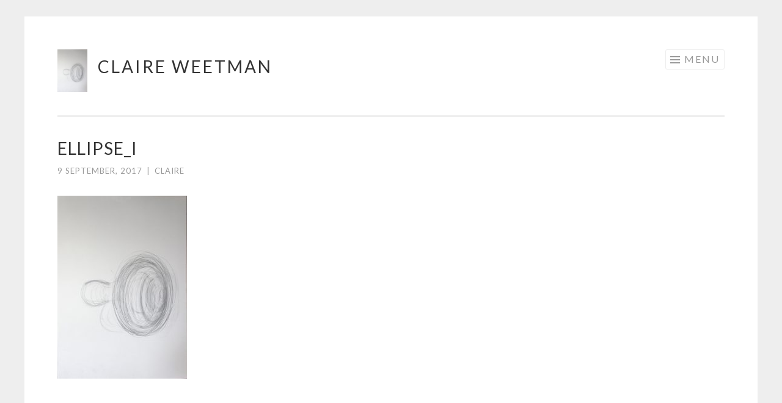

--- FILE ---
content_type: text/html; charset=UTF-8
request_url: http://www.claireweetman.co.uk/gallery/drawings-july-september-2017/attachment/ellipse_i/
body_size: 7644
content:
<!DOCTYPE html>
<html lang="en-GB">
<head>
<meta charset="UTF-8">
<meta name="viewport" content="width=device-width, initial-scale=1">
<link rel="profile" href="http://gmpg.org/xfn/11">
<link rel="pingback" href="http://www.claireweetman.co.uk/xmlrpc.php">

<title>Ellipse_i &#8211; Claire Weetman</title>
<meta name='robots' content='max-image-preview:large' />
	<style>img:is([sizes="auto" i], [sizes^="auto," i]) { contain-intrinsic-size: 3000px 1500px }</style>
	<link rel='dns-prefetch' href='//stats.wp.com' />
<link rel='dns-prefetch' href='//fonts.googleapis.com' />
<link rel="alternate" type="application/rss+xml" title="Claire Weetman &raquo; Feed" href="http://www.claireweetman.co.uk/feed/" />
<link rel="alternate" type="application/rss+xml" title="Claire Weetman &raquo; Comments Feed" href="http://www.claireweetman.co.uk/comments/feed/" />
<script type="text/javascript">
/* <![CDATA[ */
window._wpemojiSettings = {"baseUrl":"https:\/\/s.w.org\/images\/core\/emoji\/16.0.1\/72x72\/","ext":".png","svgUrl":"https:\/\/s.w.org\/images\/core\/emoji\/16.0.1\/svg\/","svgExt":".svg","source":{"concatemoji":"http:\/\/www.claireweetman.co.uk\/wp-includes\/js\/wp-emoji-release.min.js?ver=6.8.3"}};
/*! This file is auto-generated */
!function(s,n){var o,i,e;function c(e){try{var t={supportTests:e,timestamp:(new Date).valueOf()};sessionStorage.setItem(o,JSON.stringify(t))}catch(e){}}function p(e,t,n){e.clearRect(0,0,e.canvas.width,e.canvas.height),e.fillText(t,0,0);var t=new Uint32Array(e.getImageData(0,0,e.canvas.width,e.canvas.height).data),a=(e.clearRect(0,0,e.canvas.width,e.canvas.height),e.fillText(n,0,0),new Uint32Array(e.getImageData(0,0,e.canvas.width,e.canvas.height).data));return t.every(function(e,t){return e===a[t]})}function u(e,t){e.clearRect(0,0,e.canvas.width,e.canvas.height),e.fillText(t,0,0);for(var n=e.getImageData(16,16,1,1),a=0;a<n.data.length;a++)if(0!==n.data[a])return!1;return!0}function f(e,t,n,a){switch(t){case"flag":return n(e,"\ud83c\udff3\ufe0f\u200d\u26a7\ufe0f","\ud83c\udff3\ufe0f\u200b\u26a7\ufe0f")?!1:!n(e,"\ud83c\udde8\ud83c\uddf6","\ud83c\udde8\u200b\ud83c\uddf6")&&!n(e,"\ud83c\udff4\udb40\udc67\udb40\udc62\udb40\udc65\udb40\udc6e\udb40\udc67\udb40\udc7f","\ud83c\udff4\u200b\udb40\udc67\u200b\udb40\udc62\u200b\udb40\udc65\u200b\udb40\udc6e\u200b\udb40\udc67\u200b\udb40\udc7f");case"emoji":return!a(e,"\ud83e\udedf")}return!1}function g(e,t,n,a){var r="undefined"!=typeof WorkerGlobalScope&&self instanceof WorkerGlobalScope?new OffscreenCanvas(300,150):s.createElement("canvas"),o=r.getContext("2d",{willReadFrequently:!0}),i=(o.textBaseline="top",o.font="600 32px Arial",{});return e.forEach(function(e){i[e]=t(o,e,n,a)}),i}function t(e){var t=s.createElement("script");t.src=e,t.defer=!0,s.head.appendChild(t)}"undefined"!=typeof Promise&&(o="wpEmojiSettingsSupports",i=["flag","emoji"],n.supports={everything:!0,everythingExceptFlag:!0},e=new Promise(function(e){s.addEventListener("DOMContentLoaded",e,{once:!0})}),new Promise(function(t){var n=function(){try{var e=JSON.parse(sessionStorage.getItem(o));if("object"==typeof e&&"number"==typeof e.timestamp&&(new Date).valueOf()<e.timestamp+604800&&"object"==typeof e.supportTests)return e.supportTests}catch(e){}return null}();if(!n){if("undefined"!=typeof Worker&&"undefined"!=typeof OffscreenCanvas&&"undefined"!=typeof URL&&URL.createObjectURL&&"undefined"!=typeof Blob)try{var e="postMessage("+g.toString()+"("+[JSON.stringify(i),f.toString(),p.toString(),u.toString()].join(",")+"));",a=new Blob([e],{type:"text/javascript"}),r=new Worker(URL.createObjectURL(a),{name:"wpTestEmojiSupports"});return void(r.onmessage=function(e){c(n=e.data),r.terminate(),t(n)})}catch(e){}c(n=g(i,f,p,u))}t(n)}).then(function(e){for(var t in e)n.supports[t]=e[t],n.supports.everything=n.supports.everything&&n.supports[t],"flag"!==t&&(n.supports.everythingExceptFlag=n.supports.everythingExceptFlag&&n.supports[t]);n.supports.everythingExceptFlag=n.supports.everythingExceptFlag&&!n.supports.flag,n.DOMReady=!1,n.readyCallback=function(){n.DOMReady=!0}}).then(function(){return e}).then(function(){var e;n.supports.everything||(n.readyCallback(),(e=n.source||{}).concatemoji?t(e.concatemoji):e.wpemoji&&e.twemoji&&(t(e.twemoji),t(e.wpemoji)))}))}((window,document),window._wpemojiSettings);
/* ]]> */
</script>
<style id='wp-emoji-styles-inline-css' type='text/css'>

	img.wp-smiley, img.emoji {
		display: inline !important;
		border: none !important;
		box-shadow: none !important;
		height: 1em !important;
		width: 1em !important;
		margin: 0 0.07em !important;
		vertical-align: -0.1em !important;
		background: none !important;
		padding: 0 !important;
	}
</style>
<link rel='stylesheet' id='wp-block-library-css' href='http://www.claireweetman.co.uk/wp-includes/css/dist/block-library/style.min.css?ver=6.8.3' type='text/css' media='all' />
<style id='classic-theme-styles-inline-css' type='text/css'>
/*! This file is auto-generated */
.wp-block-button__link{color:#fff;background-color:#32373c;border-radius:9999px;box-shadow:none;text-decoration:none;padding:calc(.667em + 2px) calc(1.333em + 2px);font-size:1.125em}.wp-block-file__button{background:#32373c;color:#fff;text-decoration:none}
</style>
<link rel='stylesheet' id='mediaelement-css' href='http://www.claireweetman.co.uk/wp-includes/js/mediaelement/mediaelementplayer-legacy.min.css?ver=4.2.17' type='text/css' media='all' />
<link rel='stylesheet' id='wp-mediaelement-css' href='http://www.claireweetman.co.uk/wp-includes/js/mediaelement/wp-mediaelement.min.css?ver=6.8.3' type='text/css' media='all' />
<style id='jetpack-sharing-buttons-style-inline-css' type='text/css'>
.jetpack-sharing-buttons__services-list{display:flex;flex-direction:row;flex-wrap:wrap;gap:0;list-style-type:none;margin:5px;padding:0}.jetpack-sharing-buttons__services-list.has-small-icon-size{font-size:12px}.jetpack-sharing-buttons__services-list.has-normal-icon-size{font-size:16px}.jetpack-sharing-buttons__services-list.has-large-icon-size{font-size:24px}.jetpack-sharing-buttons__services-list.has-huge-icon-size{font-size:36px}@media print{.jetpack-sharing-buttons__services-list{display:none!important}}.editor-styles-wrapper .wp-block-jetpack-sharing-buttons{gap:0;padding-inline-start:0}ul.jetpack-sharing-buttons__services-list.has-background{padding:1.25em 2.375em}
</style>
<style id='global-styles-inline-css' type='text/css'>
:root{--wp--preset--aspect-ratio--square: 1;--wp--preset--aspect-ratio--4-3: 4/3;--wp--preset--aspect-ratio--3-4: 3/4;--wp--preset--aspect-ratio--3-2: 3/2;--wp--preset--aspect-ratio--2-3: 2/3;--wp--preset--aspect-ratio--16-9: 16/9;--wp--preset--aspect-ratio--9-16: 9/16;--wp--preset--color--black: #000000;--wp--preset--color--cyan-bluish-gray: #abb8c3;--wp--preset--color--white: #fff;--wp--preset--color--pale-pink: #f78da7;--wp--preset--color--vivid-red: #cf2e2e;--wp--preset--color--luminous-vivid-orange: #ff6900;--wp--preset--color--luminous-vivid-amber: #fcb900;--wp--preset--color--light-green-cyan: #7bdcb5;--wp--preset--color--vivid-green-cyan: #00d084;--wp--preset--color--pale-cyan-blue: #8ed1fc;--wp--preset--color--vivid-cyan-blue: #0693e3;--wp--preset--color--vivid-purple: #9b51e0;--wp--preset--color--orange: #f68060;--wp--preset--color--dark-gray: #333;--wp--preset--color--medium-gray: #999;--wp--preset--color--light-gray: #eee;--wp--preset--gradient--vivid-cyan-blue-to-vivid-purple: linear-gradient(135deg,rgba(6,147,227,1) 0%,rgb(155,81,224) 100%);--wp--preset--gradient--light-green-cyan-to-vivid-green-cyan: linear-gradient(135deg,rgb(122,220,180) 0%,rgb(0,208,130) 100%);--wp--preset--gradient--luminous-vivid-amber-to-luminous-vivid-orange: linear-gradient(135deg,rgba(252,185,0,1) 0%,rgba(255,105,0,1) 100%);--wp--preset--gradient--luminous-vivid-orange-to-vivid-red: linear-gradient(135deg,rgba(255,105,0,1) 0%,rgb(207,46,46) 100%);--wp--preset--gradient--very-light-gray-to-cyan-bluish-gray: linear-gradient(135deg,rgb(238,238,238) 0%,rgb(169,184,195) 100%);--wp--preset--gradient--cool-to-warm-spectrum: linear-gradient(135deg,rgb(74,234,220) 0%,rgb(151,120,209) 20%,rgb(207,42,186) 40%,rgb(238,44,130) 60%,rgb(251,105,98) 80%,rgb(254,248,76) 100%);--wp--preset--gradient--blush-light-purple: linear-gradient(135deg,rgb(255,206,236) 0%,rgb(152,150,240) 100%);--wp--preset--gradient--blush-bordeaux: linear-gradient(135deg,rgb(254,205,165) 0%,rgb(254,45,45) 50%,rgb(107,0,62) 100%);--wp--preset--gradient--luminous-dusk: linear-gradient(135deg,rgb(255,203,112) 0%,rgb(199,81,192) 50%,rgb(65,88,208) 100%);--wp--preset--gradient--pale-ocean: linear-gradient(135deg,rgb(255,245,203) 0%,rgb(182,227,212) 50%,rgb(51,167,181) 100%);--wp--preset--gradient--electric-grass: linear-gradient(135deg,rgb(202,248,128) 0%,rgb(113,206,126) 100%);--wp--preset--gradient--midnight: linear-gradient(135deg,rgb(2,3,129) 0%,rgb(40,116,252) 100%);--wp--preset--font-size--small: 13px;--wp--preset--font-size--medium: 20px;--wp--preset--font-size--large: 36px;--wp--preset--font-size--x-large: 42px;--wp--preset--spacing--20: 0.44rem;--wp--preset--spacing--30: 0.67rem;--wp--preset--spacing--40: 1rem;--wp--preset--spacing--50: 1.5rem;--wp--preset--spacing--60: 2.25rem;--wp--preset--spacing--70: 3.38rem;--wp--preset--spacing--80: 5.06rem;--wp--preset--shadow--natural: 6px 6px 9px rgba(0, 0, 0, 0.2);--wp--preset--shadow--deep: 12px 12px 50px rgba(0, 0, 0, 0.4);--wp--preset--shadow--sharp: 6px 6px 0px rgba(0, 0, 0, 0.2);--wp--preset--shadow--outlined: 6px 6px 0px -3px rgba(255, 255, 255, 1), 6px 6px rgba(0, 0, 0, 1);--wp--preset--shadow--crisp: 6px 6px 0px rgba(0, 0, 0, 1);}:where(.is-layout-flex){gap: 0.5em;}:where(.is-layout-grid){gap: 0.5em;}body .is-layout-flex{display: flex;}.is-layout-flex{flex-wrap: wrap;align-items: center;}.is-layout-flex > :is(*, div){margin: 0;}body .is-layout-grid{display: grid;}.is-layout-grid > :is(*, div){margin: 0;}:where(.wp-block-columns.is-layout-flex){gap: 2em;}:where(.wp-block-columns.is-layout-grid){gap: 2em;}:where(.wp-block-post-template.is-layout-flex){gap: 1.25em;}:where(.wp-block-post-template.is-layout-grid){gap: 1.25em;}.has-black-color{color: var(--wp--preset--color--black) !important;}.has-cyan-bluish-gray-color{color: var(--wp--preset--color--cyan-bluish-gray) !important;}.has-white-color{color: var(--wp--preset--color--white) !important;}.has-pale-pink-color{color: var(--wp--preset--color--pale-pink) !important;}.has-vivid-red-color{color: var(--wp--preset--color--vivid-red) !important;}.has-luminous-vivid-orange-color{color: var(--wp--preset--color--luminous-vivid-orange) !important;}.has-luminous-vivid-amber-color{color: var(--wp--preset--color--luminous-vivid-amber) !important;}.has-light-green-cyan-color{color: var(--wp--preset--color--light-green-cyan) !important;}.has-vivid-green-cyan-color{color: var(--wp--preset--color--vivid-green-cyan) !important;}.has-pale-cyan-blue-color{color: var(--wp--preset--color--pale-cyan-blue) !important;}.has-vivid-cyan-blue-color{color: var(--wp--preset--color--vivid-cyan-blue) !important;}.has-vivid-purple-color{color: var(--wp--preset--color--vivid-purple) !important;}.has-black-background-color{background-color: var(--wp--preset--color--black) !important;}.has-cyan-bluish-gray-background-color{background-color: var(--wp--preset--color--cyan-bluish-gray) !important;}.has-white-background-color{background-color: var(--wp--preset--color--white) !important;}.has-pale-pink-background-color{background-color: var(--wp--preset--color--pale-pink) !important;}.has-vivid-red-background-color{background-color: var(--wp--preset--color--vivid-red) !important;}.has-luminous-vivid-orange-background-color{background-color: var(--wp--preset--color--luminous-vivid-orange) !important;}.has-luminous-vivid-amber-background-color{background-color: var(--wp--preset--color--luminous-vivid-amber) !important;}.has-light-green-cyan-background-color{background-color: var(--wp--preset--color--light-green-cyan) !important;}.has-vivid-green-cyan-background-color{background-color: var(--wp--preset--color--vivid-green-cyan) !important;}.has-pale-cyan-blue-background-color{background-color: var(--wp--preset--color--pale-cyan-blue) !important;}.has-vivid-cyan-blue-background-color{background-color: var(--wp--preset--color--vivid-cyan-blue) !important;}.has-vivid-purple-background-color{background-color: var(--wp--preset--color--vivid-purple) !important;}.has-black-border-color{border-color: var(--wp--preset--color--black) !important;}.has-cyan-bluish-gray-border-color{border-color: var(--wp--preset--color--cyan-bluish-gray) !important;}.has-white-border-color{border-color: var(--wp--preset--color--white) !important;}.has-pale-pink-border-color{border-color: var(--wp--preset--color--pale-pink) !important;}.has-vivid-red-border-color{border-color: var(--wp--preset--color--vivid-red) !important;}.has-luminous-vivid-orange-border-color{border-color: var(--wp--preset--color--luminous-vivid-orange) !important;}.has-luminous-vivid-amber-border-color{border-color: var(--wp--preset--color--luminous-vivid-amber) !important;}.has-light-green-cyan-border-color{border-color: var(--wp--preset--color--light-green-cyan) !important;}.has-vivid-green-cyan-border-color{border-color: var(--wp--preset--color--vivid-green-cyan) !important;}.has-pale-cyan-blue-border-color{border-color: var(--wp--preset--color--pale-cyan-blue) !important;}.has-vivid-cyan-blue-border-color{border-color: var(--wp--preset--color--vivid-cyan-blue) !important;}.has-vivid-purple-border-color{border-color: var(--wp--preset--color--vivid-purple) !important;}.has-vivid-cyan-blue-to-vivid-purple-gradient-background{background: var(--wp--preset--gradient--vivid-cyan-blue-to-vivid-purple) !important;}.has-light-green-cyan-to-vivid-green-cyan-gradient-background{background: var(--wp--preset--gradient--light-green-cyan-to-vivid-green-cyan) !important;}.has-luminous-vivid-amber-to-luminous-vivid-orange-gradient-background{background: var(--wp--preset--gradient--luminous-vivid-amber-to-luminous-vivid-orange) !important;}.has-luminous-vivid-orange-to-vivid-red-gradient-background{background: var(--wp--preset--gradient--luminous-vivid-orange-to-vivid-red) !important;}.has-very-light-gray-to-cyan-bluish-gray-gradient-background{background: var(--wp--preset--gradient--very-light-gray-to-cyan-bluish-gray) !important;}.has-cool-to-warm-spectrum-gradient-background{background: var(--wp--preset--gradient--cool-to-warm-spectrum) !important;}.has-blush-light-purple-gradient-background{background: var(--wp--preset--gradient--blush-light-purple) !important;}.has-blush-bordeaux-gradient-background{background: var(--wp--preset--gradient--blush-bordeaux) !important;}.has-luminous-dusk-gradient-background{background: var(--wp--preset--gradient--luminous-dusk) !important;}.has-pale-ocean-gradient-background{background: var(--wp--preset--gradient--pale-ocean) !important;}.has-electric-grass-gradient-background{background: var(--wp--preset--gradient--electric-grass) !important;}.has-midnight-gradient-background{background: var(--wp--preset--gradient--midnight) !important;}.has-small-font-size{font-size: var(--wp--preset--font-size--small) !important;}.has-medium-font-size{font-size: var(--wp--preset--font-size--medium) !important;}.has-large-font-size{font-size: var(--wp--preset--font-size--large) !important;}.has-x-large-font-size{font-size: var(--wp--preset--font-size--x-large) !important;}
:where(.wp-block-post-template.is-layout-flex){gap: 1.25em;}:where(.wp-block-post-template.is-layout-grid){gap: 1.25em;}
:where(.wp-block-columns.is-layout-flex){gap: 2em;}:where(.wp-block-columns.is-layout-grid){gap: 2em;}
:root :where(.wp-block-pullquote){font-size: 1.5em;line-height: 1.6;}
</style>
<link rel='stylesheet' id='sketch-style-css' href='http://www.claireweetman.co.uk/wp-content/themes/sketch-wpcom/style.css?ver=6.8.3' type='text/css' media='all' />
<link rel='stylesheet' id='sketch-lato-css' href='https://fonts.googleapis.com/css?family=Lato%3A300%2C400%2C700%2C300italic%2C400italic%2C700italic&#038;subset=latin%2Clatin-ext' type='text/css' media='all' />
<link rel='stylesheet' id='sketch-block-style-css' href='http://www.claireweetman.co.uk/wp-content/themes/sketch-wpcom/css/blocks.css?ver=20181018' type='text/css' media='all' />
<link rel='stylesheet' id='genericons-css' href='http://www.claireweetman.co.uk/wp-content/plugins/jetpack/_inc/genericons/genericons/genericons.css?ver=3.1' type='text/css' media='all' />
<script type="text/javascript" src="http://www.claireweetman.co.uk/wp-includes/js/jquery/jquery.min.js?ver=3.7.1" id="jquery-core-js"></script>
<script type="text/javascript" src="http://www.claireweetman.co.uk/wp-includes/js/jquery/jquery-migrate.min.js?ver=3.4.1" id="jquery-migrate-js"></script>
<link rel="https://api.w.org/" href="http://www.claireweetman.co.uk/wp-json/" /><link rel="alternate" title="JSON" type="application/json" href="http://www.claireweetman.co.uk/wp-json/wp/v2/media/459" /><link rel="EditURI" type="application/rsd+xml" title="RSD" href="http://www.claireweetman.co.uk/xmlrpc.php?rsd" />
<meta name="generator" content="WordPress 6.8.3" />
<link rel='shortlink' href='http://www.claireweetman.co.uk/?p=459' />
<link rel="alternate" title="oEmbed (JSON)" type="application/json+oembed" href="http://www.claireweetman.co.uk/wp-json/oembed/1.0/embed?url=http%3A%2F%2Fwww.claireweetman.co.uk%2Fgallery%2Fdrawings-july-september-2017%2Fattachment%2Fellipse_i%2F" />
<link rel="alternate" title="oEmbed (XML)" type="text/xml+oembed" href="http://www.claireweetman.co.uk/wp-json/oembed/1.0/embed?url=http%3A%2F%2Fwww.claireweetman.co.uk%2Fgallery%2Fdrawings-july-september-2017%2Fattachment%2Fellipse_i%2F&#038;format=xml" />
	<style>img#wpstats{display:none}</style>
		<link rel="icon" href="http://www.claireweetman.co.uk/wp-content/uploads/2017/08/CWlogo-copy-50x50.jpg" sizes="32x32" />
<link rel="icon" href="http://www.claireweetman.co.uk/wp-content/uploads/2017/08/CWlogo-copy.jpg" sizes="192x192" />
<link rel="apple-touch-icon" href="http://www.claireweetman.co.uk/wp-content/uploads/2017/08/CWlogo-copy.jpg" />
<meta name="msapplication-TileImage" content="http://www.claireweetman.co.uk/wp-content/uploads/2017/08/CWlogo-copy.jpg" />
</head>

<body class="attachment wp-singular attachment-template-default single single-attachment postid-459 attachmentid-459 attachment-jpeg wp-embed-responsive wp-theme-sketch-wpcom no-sidebar">
<div id="page" class="hfeed site">
	<a class="skip-link screen-reader-text" href="#content">Skip to content</a>
	<header id="masthead" class="site-header" role="banner">
		<div class="site-branding">
			<a href="http://www.claireweetman.co.uk/" class="site-logo-link" rel="home" itemprop="url"><img width="212" height="300" src="http://www.claireweetman.co.uk/wp-content/uploads/2017/09/Ellipse_i-212x300.jpg" class="site-logo attachment-sketch-site-logo" alt="" data-size="sketch-site-logo" itemprop="logo" decoding="async" fetchpriority="high" srcset="http://www.claireweetman.co.uk/wp-content/uploads/2017/09/Ellipse_i-212x300.jpg 212w, http://www.claireweetman.co.uk/wp-content/uploads/2017/09/Ellipse_i-768x1088.jpg 768w, http://www.claireweetman.co.uk/wp-content/uploads/2017/09/Ellipse_i-723x1024.jpg 723w, http://www.claireweetman.co.uk/wp-content/uploads/2017/09/Ellipse_i.jpg 1860w" sizes="(max-width: 212px) 100vw, 212px" /></a>			<h1 class="site-title"><a href="http://www.claireweetman.co.uk/" rel="home">Claire Weetman</a></h1>
			<h2 class="site-description">Artist</h2>
		</div>

		<nav id="site-navigation" class="main-navigation" role="navigation">
			<button class="menu-toggle">Menu</button>
			<div class="menu-navigation-menu-container"><ul id="menu-navigation-menu" class="menu"><li id="menu-item-429" class="menu-item menu-item-type-post_type menu-item-object-page menu-item-home menu-item-has-children menu-item-429"><a href="http://www.claireweetman.co.uk/">Gallery</a>
<ul class="sub-menu">
	<li id="menu-item-431" class="menu-item menu-item-type-taxonomy menu-item-object-jetpack-portfolio-type menu-item-431"><a href="http://www.claireweetman.co.uk/project-type/installation/">Installation</a></li>
	<li id="menu-item-424" class="menu-item menu-item-type-taxonomy menu-item-object-jetpack-portfolio-type menu-item-424"><a href="http://www.claireweetman.co.uk/project-type/drawing/">Drawing</a></li>
	<li id="menu-item-425" class="menu-item menu-item-type-taxonomy menu-item-object-jetpack-portfolio-type menu-item-425"><a href="http://www.claireweetman.co.uk/project-type/live-work/">Live work</a></li>
	<li id="menu-item-432" class="menu-item menu-item-type-taxonomy menu-item-object-jetpack-portfolio-type menu-item-432"><a href="http://www.claireweetman.co.uk/project-type/video/">Video</a></li>
	<li id="menu-item-427" class="menu-item menu-item-type-taxonomy menu-item-object-jetpack-portfolio-type menu-item-427"><a href="http://www.claireweetman.co.uk/project-type/publication/">Publication</a></li>
	<li id="menu-item-426" class="menu-item menu-item-type-taxonomy menu-item-object-jetpack-portfolio-type menu-item-426"><a href="http://www.claireweetman.co.uk/project-type/print/">Print</a></li>
</ul>
</li>
<li id="menu-item-27" class="menu-item menu-item-type-post_type menu-item-object-page menu-item-has-children menu-item-27"><a href="http://www.claireweetman.co.uk/about/">About</a>
<ul class="sub-menu">
	<li id="menu-item-32" class="menu-item menu-item-type-post_type menu-item-object-page menu-item-has-children menu-item-32"><a href="http://www.claireweetman.co.uk/creative-services/">Creative Services</a>
	<ul class="sub-menu">
		<li id="menu-item-526" class="menu-item menu-item-type-post_type menu-item-object-page menu-item-526"><a href="http://www.claireweetman.co.uk/creative-services/contemporary-arts-and-education/">Art in Education</a></li>
		<li id="menu-item-544" class="menu-item menu-item-type-post_type menu-item-object-page menu-item-544"><a href="http://www.claireweetman.co.uk/creative-services/contemporary-arts-and-mental-health/">Mental health and Contemporary art</a></li>
		<li id="menu-item-543" class="menu-item menu-item-type-post_type menu-item-object-page menu-item-543"><a href="http://www.claireweetman.co.uk/creative-services/contemporary-arts-and-families/">Family Projects Artist and Producer</a></li>
		<li id="menu-item-542" class="menu-item menu-item-type-post_type menu-item-object-page menu-item-542"><a href="http://www.claireweetman.co.uk/creative-services/arts-production/">Arts production</a></li>
	</ul>
</li>
</ul>
</li>
<li id="menu-item-111" class="menu-item menu-item-type-post_type menu-item-object-page current_page_parent menu-item-111"><a href="http://www.claireweetman.co.uk/news/">News</a></li>
<li id="menu-item-7553" class="menu-item menu-item-type-custom menu-item-object-custom menu-item-7553"><a href="https://claireweetman.bigcartel.com">Shop</a></li>
<li id="menu-item-33" class="menu-item menu-item-type-post_type menu-item-object-page menu-item-33"><a href="http://www.claireweetman.co.uk/contact/">Contact</a></li>
</ul></div>		</nav><!-- #site-navigation -->
	</header><!-- #masthead -->

	<div id="content" class="site-content">
		
	<div id="primary" class="content-area">
		<main id="main" class="site-main" role="main">

		
			
<article id="post-459" class="post-459 attachment type-attachment status-inherit hentry">
	<header class="entry-header">
		<h1 class="entry-title">Ellipse_i</h1>
		<div class="entry-meta">
						<span class="posted-on"><a href="http://www.claireweetman.co.uk/gallery/drawings-july-september-2017/attachment/ellipse_i/" rel="bookmark"><time class="entry-date published" datetime="2017-09-09T15:44:17+01:00">9 September, 2017</time><time class="updated" datetime="2017-09-09T15:46:52+01:00">9 September, 2017</time></a></span><span class="byline"><span class="sep"> | </span><span class="author vcard"><a class="url fn n" href="http://www.claireweetman.co.uk/author/admin/">Claire</a></span></span>					</div><!-- .entry-meta -->
	</header><!-- .entry-header -->

	<div class="entry-content">
		<p class="attachment"><a href='http://www.claireweetman.co.uk/wp-content/uploads/2017/09/Ellipse_i.jpg'><img decoding="async" width="212" height="300" src="http://www.claireweetman.co.uk/wp-content/uploads/2017/09/Ellipse_i-212x300.jpg" class="attachment-medium size-medium" alt="" srcset="http://www.claireweetman.co.uk/wp-content/uploads/2017/09/Ellipse_i-212x300.jpg 212w, http://www.claireweetman.co.uk/wp-content/uploads/2017/09/Ellipse_i-768x1088.jpg 768w, http://www.claireweetman.co.uk/wp-content/uploads/2017/09/Ellipse_i-723x1024.jpg 723w, http://www.claireweetman.co.uk/wp-content/uploads/2017/09/Ellipse_i.jpg 1860w" sizes="(max-width: 212px) 100vw, 212px" /></a></p>
			</div><!-- .entry-content -->

	<footer class="entry-footer">
					</footer><!-- .entry-footer -->
</article><!-- #post-## -->

				<nav class="navigation post-navigation" role="navigation">
		<h1 class="screen-reader-text">Post navigation</h1>
		<div class="nav-links">
			<div class="nav-previous"><a href="http://www.claireweetman.co.uk/gallery/drawings-july-september-2017/" rel="prev"><span class="meta-nav"><</span> Drawings &#8211; July-September 2017</a></div>		</div><!-- .nav-links -->
	</nav><!-- .navigation -->
	
			
		
		</main><!-- #main -->
	</div><!-- #primary -->


	</div><!-- #content -->

	<footer id="colophon" class="site-footer" role="contentinfo">
					<div class="social-links"><ul id="menu-social-links" class="menu"><li id="menu-item-4012" class="menu-item menu-item-type-post_type menu-item-object-page menu-item-privacy-policy menu-item-4012"><a rel="privacy-policy" href="http://www.claireweetman.co.uk/privacy-policy/"><span class="screen-reader-text">Privacy Policy</span></a></li>
<li id="menu-item-103" class="menu-item menu-item-type-custom menu-item-object-custom menu-item-103"><a href="https://twitter.com/claireweetman"><span class="screen-reader-text">Twitter</span></a></li>
<li id="menu-item-104" class="menu-item menu-item-type-custom menu-item-object-custom menu-item-104"><a href="https://vimeo.com/user4807951"><span class="screen-reader-text">Vimeo</span></a></li>
<li id="menu-item-105" class="menu-item menu-item-type-custom menu-item-object-custom menu-item-105"><a href="https://www.youtube.com/user/chuggawife"><span class="screen-reader-text">Youtube</span></a></li>
</ul></div>				<div class="site-info">
			<a href="https://wordpress.org/">Proudly powered by WordPress</a>
			<span class="sep"> | </span>
			Theme: Sketch by <a href="https://wordpress.com/themes/" rel="designer">WordPress.com</a>.		</div><!-- .site-info -->
	</footer><!-- #colophon -->
</div><!-- #page -->

<script type="speculationrules">
{"prefetch":[{"source":"document","where":{"and":[{"href_matches":"\/*"},{"not":{"href_matches":["\/wp-*.php","\/wp-admin\/*","\/wp-content\/uploads\/*","\/wp-content\/*","\/wp-content\/plugins\/*","\/wp-content\/themes\/sketch-wpcom\/*","\/*\\?(.+)"]}},{"not":{"selector_matches":"a[rel~=\"nofollow\"]"}},{"not":{"selector_matches":".no-prefetch, .no-prefetch a"}}]},"eagerness":"conservative"}]}
</script>
<script type="text/javascript" id="jetpack-portfolio-theme-supports-js-after">
/* <![CDATA[ */
const jetpack_portfolio_theme_supports = false
/* ]]> */
</script>
<script type="text/javascript" src="http://www.claireweetman.co.uk/wp-content/themes/sketch-wpcom/js/navigation.js?ver=20120206" id="sketch-navigation-js"></script>
<script type="text/javascript" src="http://www.claireweetman.co.uk/wp-content/themes/sketch-wpcom/js/skip-link-focus-fix.js?ver=20130115" id="sketch-skip-link-focus-fix-js"></script>
<script type="text/javascript" src="http://www.claireweetman.co.uk/wp-content/plugins/wp-gallery-custom-links/wp-gallery-custom-links.js?ver=1.1" id="wp-gallery-custom-links-js-js"></script>
<script type="text/javascript" id="jetpack-stats-js-before">
/* <![CDATA[ */
_stq = window._stq || [];
_stq.push([ "view", JSON.parse("{\"v\":\"ext\",\"blog\":\"134578609\",\"post\":\"459\",\"tz\":\"0\",\"srv\":\"www.claireweetman.co.uk\",\"j\":\"1:15.0.2\"}") ]);
_stq.push([ "clickTrackerInit", "134578609", "459" ]);
/* ]]> */
</script>
<script type="text/javascript" src="https://stats.wp.com/e-202604.js" id="jetpack-stats-js" defer="defer" data-wp-strategy="defer"></script>

</body>
</html>
